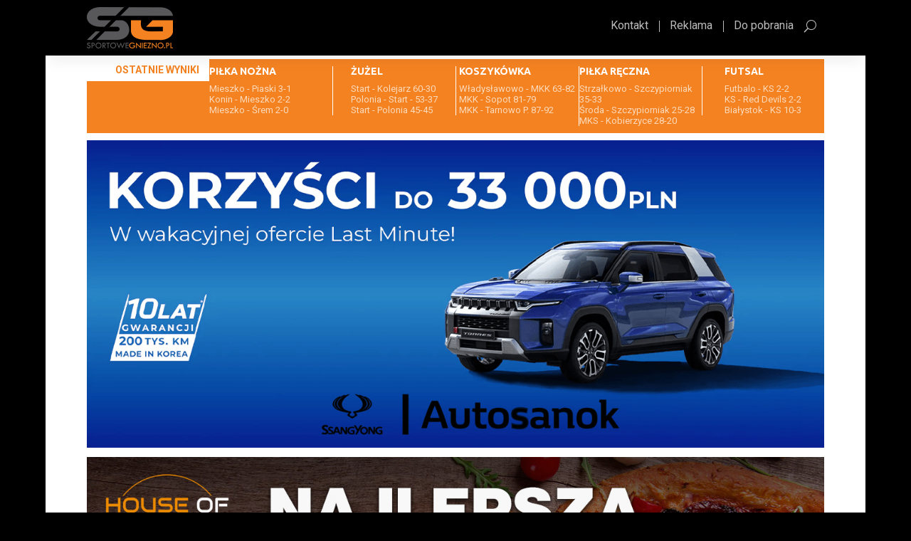

--- FILE ---
content_type: text/html; charset=UTF-8
request_url: https://www.sportowegniezno.pl/koszykowka/piotr-lesniczak-drugim-finalista-konkursu/
body_size: 14145
content:


<!DOCTYPE html>
<html lang="pl-PL">
<head>
	<meta charset="UTF-8" />
<meta http-equiv="X-UA-Compatible" content="IE=edge">
	<link rel="pingback" href="https://www.sportowegniezno.pl/xmlrpc.php" />

	<script type="text/javascript">
		document.documentElement.className = 'js';
	</script>
	
	<meta name='robots' content='index, follow, max-image-preview:large, max-snippet:-1, max-video-preview:-1' />
	<style>img:is([sizes="auto" i], [sizes^="auto," i]) { contain-intrinsic-size: 3000px 1500px }</style>
	
	<!-- This site is optimized with the Yoast SEO plugin v21.3 - https://yoast.com/wordpress/plugins/seo/ -->
	<title>Piotr Leśniczak drugim finalistą konkursu - SportoweGniezno.pl</title>
	<link rel="canonical" href="https://www.sportowegniezno.pl/koszykowka/piotr-lesniczak-drugim-finalista-konkursu/" />
	<meta property="og:locale" content="pl_PL" />
	<meta property="og:type" content="article" />
	<meta property="og:title" content="Piotr Leśniczak drugim finalistą konkursu - SportoweGniezno.pl" />
	<meta property="og:description" content="Za nami druga runda eliminacji do Sportowca Roku 2023 portalu SportoweGniezno.pl. Tym razem najwięcej głosów zebrał koszykarz MKK. Po pięciu dniach głosowania na naszym facebookowym profilu, rozstrzygnęły się losy drugiego miejsca w finale konkursu Sportowiec Roku 2023. Najwięcej rekacji zebrał koszykarz MKK Gniezno, Piotr Leśniczak i jest już pewnym jednego z 12.miejsc w styczniowym finale. [&hellip;]" />
	<meta property="og:url" content="https://www.sportowegniezno.pl/koszykowka/piotr-lesniczak-drugim-finalista-konkursu/" />
	<meta property="og:site_name" content="SportoweGniezno.pl" />
	<meta property="article:publisher" content="https://www.facebook.com/SportoweGnieznoPL" />
	<meta property="article:published_time" content="2023-03-15T15:55:06+00:00" />
	<meta property="article:modified_time" content="2023-03-15T22:24:58+00:00" />
	<meta property="og:image" content="https://www.sportowegniezno.pl/wp-content/uploads/2023/03/IMG_3083-400x284-1.jpg" />
	<meta property="og:image:width" content="400" />
	<meta property="og:image:height" content="284" />
	<meta property="og:image:type" content="image/jpeg" />
	<meta name="author" content="Hubert Maciejewski" />
	<meta name="twitter:card" content="summary_large_image" />
	<meta name="twitter:label1" content="Napisane przez" />
	<meta name="twitter:data1" content="Hubert Maciejewski" />
	<meta name="twitter:label2" content="Szacowany czas czytania" />
	<meta name="twitter:data2" content="1 minuta" />
	<script type="application/ld+json" class="yoast-schema-graph">{"@context":"https://schema.org","@graph":[{"@type":"Article","@id":"https://www.sportowegniezno.pl/koszykowka/piotr-lesniczak-drugim-finalista-konkursu/#article","isPartOf":{"@id":"https://www.sportowegniezno.pl/koszykowka/piotr-lesniczak-drugim-finalista-konkursu/"},"author":{"name":"Hubert Maciejewski","@id":"https://www.sportowegniezno.pl/#/schema/person/97578de09d40d97b9347441fc261242b"},"headline":"Piotr Leśniczak drugim finalistą konkursu","datePublished":"2023-03-15T15:55:06+00:00","dateModified":"2023-03-15T22:24:58+00:00","mainEntityOfPage":{"@id":"https://www.sportowegniezno.pl/koszykowka/piotr-lesniczak-drugim-finalista-konkursu/"},"wordCount":112,"commentCount":0,"publisher":{"@id":"https://www.sportowegniezno.pl/#organization"},"image":{"@id":"https://www.sportowegniezno.pl/koszykowka/piotr-lesniczak-drugim-finalista-konkursu/#primaryimage"},"thumbnailUrl":"https://www.sportowegniezno.pl/wp-content/uploads/2023/03/IMG_3083-400x284-1.jpg","keywords":["KOSZYKÓWKA"],"articleSection":["Koszykówka","NEWS"],"inLanguage":"pl-PL","potentialAction":[{"@type":"CommentAction","name":"Comment","target":["https://www.sportowegniezno.pl/koszykowka/piotr-lesniczak-drugim-finalista-konkursu/#respond"]}]},{"@type":"WebPage","@id":"https://www.sportowegniezno.pl/koszykowka/piotr-lesniczak-drugim-finalista-konkursu/","url":"https://www.sportowegniezno.pl/koszykowka/piotr-lesniczak-drugim-finalista-konkursu/","name":"Piotr Leśniczak drugim finalistą konkursu - SportoweGniezno.pl","isPartOf":{"@id":"https://www.sportowegniezno.pl/#website"},"primaryImageOfPage":{"@id":"https://www.sportowegniezno.pl/koszykowka/piotr-lesniczak-drugim-finalista-konkursu/#primaryimage"},"image":{"@id":"https://www.sportowegniezno.pl/koszykowka/piotr-lesniczak-drugim-finalista-konkursu/#primaryimage"},"thumbnailUrl":"https://www.sportowegniezno.pl/wp-content/uploads/2023/03/IMG_3083-400x284-1.jpg","datePublished":"2023-03-15T15:55:06+00:00","dateModified":"2023-03-15T22:24:58+00:00","breadcrumb":{"@id":"https://www.sportowegniezno.pl/koszykowka/piotr-lesniczak-drugim-finalista-konkursu/#breadcrumb"},"inLanguage":"pl-PL","potentialAction":[{"@type":"ReadAction","target":["https://www.sportowegniezno.pl/koszykowka/piotr-lesniczak-drugim-finalista-konkursu/"]}]},{"@type":"ImageObject","inLanguage":"pl-PL","@id":"https://www.sportowegniezno.pl/koszykowka/piotr-lesniczak-drugim-finalista-konkursu/#primaryimage","url":"https://www.sportowegniezno.pl/wp-content/uploads/2023/03/IMG_3083-400x284-1.jpg","contentUrl":"https://www.sportowegniezno.pl/wp-content/uploads/2023/03/IMG_3083-400x284-1.jpg","width":400,"height":284},{"@type":"BreadcrumbList","@id":"https://www.sportowegniezno.pl/koszykowka/piotr-lesniczak-drugim-finalista-konkursu/#breadcrumb","itemListElement":[{"@type":"ListItem","position":1,"name":"Strona główna","item":"https://www.sportowegniezno.pl/"},{"@type":"ListItem","position":2,"name":"Piotr Leśniczak drugim finalistą konkursu"}]},{"@type":"WebSite","@id":"https://www.sportowegniezno.pl/#website","url":"https://www.sportowegniezno.pl/","name":"SportoweGniezno.pl","description":"Gnieźnieński sport w najlepszym wydaniu","publisher":{"@id":"https://www.sportowegniezno.pl/#organization"},"potentialAction":[{"@type":"SearchAction","target":{"@type":"EntryPoint","urlTemplate":"https://www.sportowegniezno.pl/?s={search_term_string}"},"query-input":"required name=search_term_string"}],"inLanguage":"pl-PL"},{"@type":"Organization","@id":"https://www.sportowegniezno.pl/#organization","name":"SportoweGniezno.pl","url":"https://www.sportowegniezno.pl/","logo":{"@type":"ImageObject","inLanguage":"pl-PL","@id":"https://www.sportowegniezno.pl/#/schema/logo/image/","url":"https://www.sportowegniezno.pl/wp-content/uploads/2021/09/cropped-logo_512x512.png","contentUrl":"https://www.sportowegniezno.pl/wp-content/uploads/2021/09/cropped-logo_512x512.png","width":512,"height":512,"caption":"SportoweGniezno.pl"},"image":{"@id":"https://www.sportowegniezno.pl/#/schema/logo/image/"},"sameAs":["https://www.facebook.com/SportoweGnieznoPL"]},{"@type":"Person","@id":"https://www.sportowegniezno.pl/#/schema/person/97578de09d40d97b9347441fc261242b","name":"Hubert Maciejewski","image":{"@type":"ImageObject","inLanguage":"pl-PL","@id":"https://www.sportowegniezno.pl/#/schema/person/image/","url":"https://secure.gravatar.com/avatar/ab154ba2c86c51a0f1b714273011b2f1?s=96&d=mm&r=g","contentUrl":"https://secure.gravatar.com/avatar/ab154ba2c86c51a0f1b714273011b2f1?s=96&d=mm&r=g","caption":"Hubert Maciejewski"},"url":"https://www.sportowegniezno.pl/author/hubert/"}]}</script>
	<!-- / Yoast SEO plugin. -->


<link rel='dns-prefetch' href='//fonts.googleapis.com' />
<link rel="alternate" type="application/rss+xml" title="SportoweGniezno.pl &raquo; Kanał z wpisami" href="https://www.sportowegniezno.pl/feed/" />
<link rel="alternate" type="application/rss+xml" title="SportoweGniezno.pl &raquo; Kanał z komentarzami" href="https://www.sportowegniezno.pl/comments/feed/" />
<link rel="alternate" type="application/rss+xml" title="SportoweGniezno.pl &raquo; Piotr Leśniczak drugim finalistą konkursu Kanał z komentarzami" href="https://www.sportowegniezno.pl/koszykowka/piotr-lesniczak-drugim-finalista-konkursu/feed/" />
<script type="text/javascript">
/* <![CDATA[ */
window._wpemojiSettings = {"baseUrl":"https:\/\/s.w.org\/images\/core\/emoji\/15.0.3\/72x72\/","ext":".png","svgUrl":"https:\/\/s.w.org\/images\/core\/emoji\/15.0.3\/svg\/","svgExt":".svg","source":{"concatemoji":"https:\/\/www.sportowegniezno.pl\/wp-includes\/js\/wp-emoji-release.min.js?ver=6.7.4"}};
/*! This file is auto-generated */
!function(i,n){var o,s,e;function c(e){try{var t={supportTests:e,timestamp:(new Date).valueOf()};sessionStorage.setItem(o,JSON.stringify(t))}catch(e){}}function p(e,t,n){e.clearRect(0,0,e.canvas.width,e.canvas.height),e.fillText(t,0,0);var t=new Uint32Array(e.getImageData(0,0,e.canvas.width,e.canvas.height).data),r=(e.clearRect(0,0,e.canvas.width,e.canvas.height),e.fillText(n,0,0),new Uint32Array(e.getImageData(0,0,e.canvas.width,e.canvas.height).data));return t.every(function(e,t){return e===r[t]})}function u(e,t,n){switch(t){case"flag":return n(e,"\ud83c\udff3\ufe0f\u200d\u26a7\ufe0f","\ud83c\udff3\ufe0f\u200b\u26a7\ufe0f")?!1:!n(e,"\ud83c\uddfa\ud83c\uddf3","\ud83c\uddfa\u200b\ud83c\uddf3")&&!n(e,"\ud83c\udff4\udb40\udc67\udb40\udc62\udb40\udc65\udb40\udc6e\udb40\udc67\udb40\udc7f","\ud83c\udff4\u200b\udb40\udc67\u200b\udb40\udc62\u200b\udb40\udc65\u200b\udb40\udc6e\u200b\udb40\udc67\u200b\udb40\udc7f");case"emoji":return!n(e,"\ud83d\udc26\u200d\u2b1b","\ud83d\udc26\u200b\u2b1b")}return!1}function f(e,t,n){var r="undefined"!=typeof WorkerGlobalScope&&self instanceof WorkerGlobalScope?new OffscreenCanvas(300,150):i.createElement("canvas"),a=r.getContext("2d",{willReadFrequently:!0}),o=(a.textBaseline="top",a.font="600 32px Arial",{});return e.forEach(function(e){o[e]=t(a,e,n)}),o}function t(e){var t=i.createElement("script");t.src=e,t.defer=!0,i.head.appendChild(t)}"undefined"!=typeof Promise&&(o="wpEmojiSettingsSupports",s=["flag","emoji"],n.supports={everything:!0,everythingExceptFlag:!0},e=new Promise(function(e){i.addEventListener("DOMContentLoaded",e,{once:!0})}),new Promise(function(t){var n=function(){try{var e=JSON.parse(sessionStorage.getItem(o));if("object"==typeof e&&"number"==typeof e.timestamp&&(new Date).valueOf()<e.timestamp+604800&&"object"==typeof e.supportTests)return e.supportTests}catch(e){}return null}();if(!n){if("undefined"!=typeof Worker&&"undefined"!=typeof OffscreenCanvas&&"undefined"!=typeof URL&&URL.createObjectURL&&"undefined"!=typeof Blob)try{var e="postMessage("+f.toString()+"("+[JSON.stringify(s),u.toString(),p.toString()].join(",")+"));",r=new Blob([e],{type:"text/javascript"}),a=new Worker(URL.createObjectURL(r),{name:"wpTestEmojiSupports"});return void(a.onmessage=function(e){c(n=e.data),a.terminate(),t(n)})}catch(e){}c(n=f(s,u,p))}t(n)}).then(function(e){for(var t in e)n.supports[t]=e[t],n.supports.everything=n.supports.everything&&n.supports[t],"flag"!==t&&(n.supports.everythingExceptFlag=n.supports.everythingExceptFlag&&n.supports[t]);n.supports.everythingExceptFlag=n.supports.everythingExceptFlag&&!n.supports.flag,n.DOMReady=!1,n.readyCallback=function(){n.DOMReady=!0}}).then(function(){return e}).then(function(){var e;n.supports.everything||(n.readyCallback(),(e=n.source||{}).concatemoji?t(e.concatemoji):e.wpemoji&&e.twemoji&&(t(e.twemoji),t(e.wpemoji)))}))}((window,document),window._wpemojiSettings);
/* ]]> */
</script>
<meta content="SportoweGniezno.pl v.4.10.5" name="generator"/><style id='wp-emoji-styles-inline-css' type='text/css'>

	img.wp-smiley, img.emoji {
		display: inline !important;
		border: none !important;
		box-shadow: none !important;
		height: 1em !important;
		width: 1em !important;
		margin: 0 0.07em !important;
		vertical-align: -0.1em !important;
		background: none !important;
		padding: 0 !important;
	}
</style>
<link rel='stylesheet' id='wp-block-library-css' href='https://www.sportowegniezno.pl/wp-includes/css/dist/block-library/style.min.css?ver=6.7.4' type='text/css' media='all' />
<style id='wp-block-library-theme-inline-css' type='text/css'>
.wp-block-audio :where(figcaption){color:#555;font-size:13px;text-align:center}.is-dark-theme .wp-block-audio :where(figcaption){color:#ffffffa6}.wp-block-audio{margin:0 0 1em}.wp-block-code{border:1px solid #ccc;border-radius:4px;font-family:Menlo,Consolas,monaco,monospace;padding:.8em 1em}.wp-block-embed :where(figcaption){color:#555;font-size:13px;text-align:center}.is-dark-theme .wp-block-embed :where(figcaption){color:#ffffffa6}.wp-block-embed{margin:0 0 1em}.blocks-gallery-caption{color:#555;font-size:13px;text-align:center}.is-dark-theme .blocks-gallery-caption{color:#ffffffa6}:root :where(.wp-block-image figcaption){color:#555;font-size:13px;text-align:center}.is-dark-theme :root :where(.wp-block-image figcaption){color:#ffffffa6}.wp-block-image{margin:0 0 1em}.wp-block-pullquote{border-bottom:4px solid;border-top:4px solid;color:currentColor;margin-bottom:1.75em}.wp-block-pullquote cite,.wp-block-pullquote footer,.wp-block-pullquote__citation{color:currentColor;font-size:.8125em;font-style:normal;text-transform:uppercase}.wp-block-quote{border-left:.25em solid;margin:0 0 1.75em;padding-left:1em}.wp-block-quote cite,.wp-block-quote footer{color:currentColor;font-size:.8125em;font-style:normal;position:relative}.wp-block-quote:where(.has-text-align-right){border-left:none;border-right:.25em solid;padding-left:0;padding-right:1em}.wp-block-quote:where(.has-text-align-center){border:none;padding-left:0}.wp-block-quote.is-large,.wp-block-quote.is-style-large,.wp-block-quote:where(.is-style-plain){border:none}.wp-block-search .wp-block-search__label{font-weight:700}.wp-block-search__button{border:1px solid #ccc;padding:.375em .625em}:where(.wp-block-group.has-background){padding:1.25em 2.375em}.wp-block-separator.has-css-opacity{opacity:.4}.wp-block-separator{border:none;border-bottom:2px solid;margin-left:auto;margin-right:auto}.wp-block-separator.has-alpha-channel-opacity{opacity:1}.wp-block-separator:not(.is-style-wide):not(.is-style-dots){width:100px}.wp-block-separator.has-background:not(.is-style-dots){border-bottom:none;height:1px}.wp-block-separator.has-background:not(.is-style-wide):not(.is-style-dots){height:2px}.wp-block-table{margin:0 0 1em}.wp-block-table td,.wp-block-table th{word-break:normal}.wp-block-table :where(figcaption){color:#555;font-size:13px;text-align:center}.is-dark-theme .wp-block-table :where(figcaption){color:#ffffffa6}.wp-block-video :where(figcaption){color:#555;font-size:13px;text-align:center}.is-dark-theme .wp-block-video :where(figcaption){color:#ffffffa6}.wp-block-video{margin:0 0 1em}:root :where(.wp-block-template-part.has-background){margin-bottom:0;margin-top:0;padding:1.25em 2.375em}
</style>
<style id='global-styles-inline-css' type='text/css'>
:root{--wp--preset--aspect-ratio--square: 1;--wp--preset--aspect-ratio--4-3: 4/3;--wp--preset--aspect-ratio--3-4: 3/4;--wp--preset--aspect-ratio--3-2: 3/2;--wp--preset--aspect-ratio--2-3: 2/3;--wp--preset--aspect-ratio--16-9: 16/9;--wp--preset--aspect-ratio--9-16: 9/16;--wp--preset--color--black: #000000;--wp--preset--color--cyan-bluish-gray: #abb8c3;--wp--preset--color--white: #ffffff;--wp--preset--color--pale-pink: #f78da7;--wp--preset--color--vivid-red: #cf2e2e;--wp--preset--color--luminous-vivid-orange: #ff6900;--wp--preset--color--luminous-vivid-amber: #fcb900;--wp--preset--color--light-green-cyan: #7bdcb5;--wp--preset--color--vivid-green-cyan: #00d084;--wp--preset--color--pale-cyan-blue: #8ed1fc;--wp--preset--color--vivid-cyan-blue: #0693e3;--wp--preset--color--vivid-purple: #9b51e0;--wp--preset--gradient--vivid-cyan-blue-to-vivid-purple: linear-gradient(135deg,rgba(6,147,227,1) 0%,rgb(155,81,224) 100%);--wp--preset--gradient--light-green-cyan-to-vivid-green-cyan: linear-gradient(135deg,rgb(122,220,180) 0%,rgb(0,208,130) 100%);--wp--preset--gradient--luminous-vivid-amber-to-luminous-vivid-orange: linear-gradient(135deg,rgba(252,185,0,1) 0%,rgba(255,105,0,1) 100%);--wp--preset--gradient--luminous-vivid-orange-to-vivid-red: linear-gradient(135deg,rgba(255,105,0,1) 0%,rgb(207,46,46) 100%);--wp--preset--gradient--very-light-gray-to-cyan-bluish-gray: linear-gradient(135deg,rgb(238,238,238) 0%,rgb(169,184,195) 100%);--wp--preset--gradient--cool-to-warm-spectrum: linear-gradient(135deg,rgb(74,234,220) 0%,rgb(151,120,209) 20%,rgb(207,42,186) 40%,rgb(238,44,130) 60%,rgb(251,105,98) 80%,rgb(254,248,76) 100%);--wp--preset--gradient--blush-light-purple: linear-gradient(135deg,rgb(255,206,236) 0%,rgb(152,150,240) 100%);--wp--preset--gradient--blush-bordeaux: linear-gradient(135deg,rgb(254,205,165) 0%,rgb(254,45,45) 50%,rgb(107,0,62) 100%);--wp--preset--gradient--luminous-dusk: linear-gradient(135deg,rgb(255,203,112) 0%,rgb(199,81,192) 50%,rgb(65,88,208) 100%);--wp--preset--gradient--pale-ocean: linear-gradient(135deg,rgb(255,245,203) 0%,rgb(182,227,212) 50%,rgb(51,167,181) 100%);--wp--preset--gradient--electric-grass: linear-gradient(135deg,rgb(202,248,128) 0%,rgb(113,206,126) 100%);--wp--preset--gradient--midnight: linear-gradient(135deg,rgb(2,3,129) 0%,rgb(40,116,252) 100%);--wp--preset--font-size--small: 13px;--wp--preset--font-size--medium: 20px;--wp--preset--font-size--large: 36px;--wp--preset--font-size--x-large: 42px;--wp--preset--spacing--20: 0.44rem;--wp--preset--spacing--30: 0.67rem;--wp--preset--spacing--40: 1rem;--wp--preset--spacing--50: 1.5rem;--wp--preset--spacing--60: 2.25rem;--wp--preset--spacing--70: 3.38rem;--wp--preset--spacing--80: 5.06rem;--wp--preset--shadow--natural: 6px 6px 9px rgba(0, 0, 0, 0.2);--wp--preset--shadow--deep: 12px 12px 50px rgba(0, 0, 0, 0.4);--wp--preset--shadow--sharp: 6px 6px 0px rgba(0, 0, 0, 0.2);--wp--preset--shadow--outlined: 6px 6px 0px -3px rgba(255, 255, 255, 1), 6px 6px rgba(0, 0, 0, 1);--wp--preset--shadow--crisp: 6px 6px 0px rgba(0, 0, 0, 1);}:root { --wp--style--global--content-size: 823px;--wp--style--global--wide-size: 1080px; }:where(body) { margin: 0; }.wp-site-blocks > .alignleft { float: left; margin-right: 2em; }.wp-site-blocks > .alignright { float: right; margin-left: 2em; }.wp-site-blocks > .aligncenter { justify-content: center; margin-left: auto; margin-right: auto; }:where(.is-layout-flex){gap: 0.5em;}:where(.is-layout-grid){gap: 0.5em;}.is-layout-flow > .alignleft{float: left;margin-inline-start: 0;margin-inline-end: 2em;}.is-layout-flow > .alignright{float: right;margin-inline-start: 2em;margin-inline-end: 0;}.is-layout-flow > .aligncenter{margin-left: auto !important;margin-right: auto !important;}.is-layout-constrained > .alignleft{float: left;margin-inline-start: 0;margin-inline-end: 2em;}.is-layout-constrained > .alignright{float: right;margin-inline-start: 2em;margin-inline-end: 0;}.is-layout-constrained > .aligncenter{margin-left: auto !important;margin-right: auto !important;}.is-layout-constrained > :where(:not(.alignleft):not(.alignright):not(.alignfull)){max-width: var(--wp--style--global--content-size);margin-left: auto !important;margin-right: auto !important;}.is-layout-constrained > .alignwide{max-width: var(--wp--style--global--wide-size);}body .is-layout-flex{display: flex;}.is-layout-flex{flex-wrap: wrap;align-items: center;}.is-layout-flex > :is(*, div){margin: 0;}body .is-layout-grid{display: grid;}.is-layout-grid > :is(*, div){margin: 0;}body{padding-top: 0px;padding-right: 0px;padding-bottom: 0px;padding-left: 0px;}a:where(:not(.wp-element-button)){text-decoration: underline;}:root :where(.wp-element-button, .wp-block-button__link){background-color: #32373c;border-width: 0;color: #fff;font-family: inherit;font-size: inherit;line-height: inherit;padding: calc(0.667em + 2px) calc(1.333em + 2px);text-decoration: none;}.has-black-color{color: var(--wp--preset--color--black) !important;}.has-cyan-bluish-gray-color{color: var(--wp--preset--color--cyan-bluish-gray) !important;}.has-white-color{color: var(--wp--preset--color--white) !important;}.has-pale-pink-color{color: var(--wp--preset--color--pale-pink) !important;}.has-vivid-red-color{color: var(--wp--preset--color--vivid-red) !important;}.has-luminous-vivid-orange-color{color: var(--wp--preset--color--luminous-vivid-orange) !important;}.has-luminous-vivid-amber-color{color: var(--wp--preset--color--luminous-vivid-amber) !important;}.has-light-green-cyan-color{color: var(--wp--preset--color--light-green-cyan) !important;}.has-vivid-green-cyan-color{color: var(--wp--preset--color--vivid-green-cyan) !important;}.has-pale-cyan-blue-color{color: var(--wp--preset--color--pale-cyan-blue) !important;}.has-vivid-cyan-blue-color{color: var(--wp--preset--color--vivid-cyan-blue) !important;}.has-vivid-purple-color{color: var(--wp--preset--color--vivid-purple) !important;}.has-black-background-color{background-color: var(--wp--preset--color--black) !important;}.has-cyan-bluish-gray-background-color{background-color: var(--wp--preset--color--cyan-bluish-gray) !important;}.has-white-background-color{background-color: var(--wp--preset--color--white) !important;}.has-pale-pink-background-color{background-color: var(--wp--preset--color--pale-pink) !important;}.has-vivid-red-background-color{background-color: var(--wp--preset--color--vivid-red) !important;}.has-luminous-vivid-orange-background-color{background-color: var(--wp--preset--color--luminous-vivid-orange) !important;}.has-luminous-vivid-amber-background-color{background-color: var(--wp--preset--color--luminous-vivid-amber) !important;}.has-light-green-cyan-background-color{background-color: var(--wp--preset--color--light-green-cyan) !important;}.has-vivid-green-cyan-background-color{background-color: var(--wp--preset--color--vivid-green-cyan) !important;}.has-pale-cyan-blue-background-color{background-color: var(--wp--preset--color--pale-cyan-blue) !important;}.has-vivid-cyan-blue-background-color{background-color: var(--wp--preset--color--vivid-cyan-blue) !important;}.has-vivid-purple-background-color{background-color: var(--wp--preset--color--vivid-purple) !important;}.has-black-border-color{border-color: var(--wp--preset--color--black) !important;}.has-cyan-bluish-gray-border-color{border-color: var(--wp--preset--color--cyan-bluish-gray) !important;}.has-white-border-color{border-color: var(--wp--preset--color--white) !important;}.has-pale-pink-border-color{border-color: var(--wp--preset--color--pale-pink) !important;}.has-vivid-red-border-color{border-color: var(--wp--preset--color--vivid-red) !important;}.has-luminous-vivid-orange-border-color{border-color: var(--wp--preset--color--luminous-vivid-orange) !important;}.has-luminous-vivid-amber-border-color{border-color: var(--wp--preset--color--luminous-vivid-amber) !important;}.has-light-green-cyan-border-color{border-color: var(--wp--preset--color--light-green-cyan) !important;}.has-vivid-green-cyan-border-color{border-color: var(--wp--preset--color--vivid-green-cyan) !important;}.has-pale-cyan-blue-border-color{border-color: var(--wp--preset--color--pale-cyan-blue) !important;}.has-vivid-cyan-blue-border-color{border-color: var(--wp--preset--color--vivid-cyan-blue) !important;}.has-vivid-purple-border-color{border-color: var(--wp--preset--color--vivid-purple) !important;}.has-vivid-cyan-blue-to-vivid-purple-gradient-background{background: var(--wp--preset--gradient--vivid-cyan-blue-to-vivid-purple) !important;}.has-light-green-cyan-to-vivid-green-cyan-gradient-background{background: var(--wp--preset--gradient--light-green-cyan-to-vivid-green-cyan) !important;}.has-luminous-vivid-amber-to-luminous-vivid-orange-gradient-background{background: var(--wp--preset--gradient--luminous-vivid-amber-to-luminous-vivid-orange) !important;}.has-luminous-vivid-orange-to-vivid-red-gradient-background{background: var(--wp--preset--gradient--luminous-vivid-orange-to-vivid-red) !important;}.has-very-light-gray-to-cyan-bluish-gray-gradient-background{background: var(--wp--preset--gradient--very-light-gray-to-cyan-bluish-gray) !important;}.has-cool-to-warm-spectrum-gradient-background{background: var(--wp--preset--gradient--cool-to-warm-spectrum) !important;}.has-blush-light-purple-gradient-background{background: var(--wp--preset--gradient--blush-light-purple) !important;}.has-blush-bordeaux-gradient-background{background: var(--wp--preset--gradient--blush-bordeaux) !important;}.has-luminous-dusk-gradient-background{background: var(--wp--preset--gradient--luminous-dusk) !important;}.has-pale-ocean-gradient-background{background: var(--wp--preset--gradient--pale-ocean) !important;}.has-electric-grass-gradient-background{background: var(--wp--preset--gradient--electric-grass) !important;}.has-midnight-gradient-background{background: var(--wp--preset--gradient--midnight) !important;}.has-small-font-size{font-size: var(--wp--preset--font-size--small) !important;}.has-medium-font-size{font-size: var(--wp--preset--font-size--medium) !important;}.has-large-font-size{font-size: var(--wp--preset--font-size--large) !important;}.has-x-large-font-size{font-size: var(--wp--preset--font-size--x-large) !important;}
:where(.wp-block-post-template.is-layout-flex){gap: 1.25em;}:where(.wp-block-post-template.is-layout-grid){gap: 1.25em;}
:where(.wp-block-columns.is-layout-flex){gap: 2em;}:where(.wp-block-columns.is-layout-grid){gap: 2em;}
:root :where(.wp-block-pullquote){font-size: 1.5em;line-height: 1.6;}
</style>
<link rel='stylesheet' id='et-builder-googlefonts-cached-css' href='https://fonts.googleapis.com/css?family=Roboto+Condensed:300,300italic,regular,italic,700,700italic|Roboto:100,100italic,300,300italic,regular,italic,500,500italic,700,700italic,900,900italic|Ubuntu:300,300italic,regular,italic,500,500italic,700,700italic&#038;subset=latin,latin-ext&#038;display=swap' type='text/css' media='all' />
<link rel='stylesheet' id='tablepress-default-css' href='https://www.sportowegniezno.pl/wp-content/tablepress-combined.min.css?ver=19' type='text/css' media='all' />
<link rel='stylesheet' id='divi-style-parent-css' href='https://www.sportowegniezno.pl/wp-content/themes/Divi/style-static.min.css?ver=4.22.2' type='text/css' media='all' />
<link rel='stylesheet' id='divi-style-pum-css' href='https://www.sportowegniezno.pl/wp-content/themes/SportoweGniezno/style.css?ver=4.22.2' type='text/css' media='all' />
<script type="text/javascript" src="https://www.sportowegniezno.pl/wp-includes/js/dist/hooks.min.js?ver=4d63a3d491d11ffd8ac6" id="wp-hooks-js"></script>
<script type="text/javascript" id="say-what-js-js-extra">
/* <![CDATA[ */
var say_what_data = {"replacements":{"Divi|&laquo; Older Entries|":"&laquo;&laquo;&laquo; Starsze wiadomo\u015bci","Divi|Next Entries &raquo;|":"Nowsze wiadomo\u015bci &raquo;&raquo;&raquo;"}};
/* ]]> */
</script>
<script type="text/javascript" src="https://www.sportowegniezno.pl/wp-content/plugins/say-what/assets/build/frontend.js?ver=fd31684c45e4d85aeb4e" id="say-what-js-js"></script>
<script type="text/javascript" src="https://www.sportowegniezno.pl/wp-includes/js/jquery/jquery.min.js?ver=3.7.1" id="jquery-core-js"></script>
<script type="text/javascript" src="https://www.sportowegniezno.pl/wp-includes/js/jquery/jquery-migrate.min.js?ver=3.4.1" id="jquery-migrate-js"></script>
<link rel="https://api.w.org/" href="https://www.sportowegniezno.pl/wp-json/" /><link rel="alternate" title="JSON" type="application/json" href="https://www.sportowegniezno.pl/wp-json/wp/v2/posts/259368" /><link rel="EditURI" type="application/rsd+xml" title="RSD" href="https://www.sportowegniezno.pl/xmlrpc.php?rsd" />
<meta name="generator" content="WordPress 6.7.4" />
<link rel='shortlink' href='https://www.sportowegniezno.pl/?p=259368' />
<link rel="alternate" title="oEmbed (JSON)" type="application/json+oembed" href="https://www.sportowegniezno.pl/wp-json/oembed/1.0/embed?url=https%3A%2F%2Fwww.sportowegniezno.pl%2Fkoszykowka%2Fpiotr-lesniczak-drugim-finalista-konkursu%2F" />
<link rel="alternate" title="oEmbed (XML)" type="text/xml+oembed" href="https://www.sportowegniezno.pl/wp-json/oembed/1.0/embed?url=https%3A%2F%2Fwww.sportowegniezno.pl%2Fkoszykowka%2Fpiotr-lesniczak-drugim-finalista-konkursu%2F&#038;format=xml" />

<!-- This site is using AdRotate v5.12.4 to display their advertisements - https://ajdg.solutions/ -->
<!-- AdRotate CSS -->
<style type="text/css" media="screen">
	.g { margin:0px; padding:0px; overflow:hidden; line-height:1; zoom:1; }
	.g img { height:auto; }
	.g-col { position:relative; float:left; }
	.g-col:first-child { margin-left: 0; }
	.g-col:last-child { margin-right: 0; }
	.g-1 { margin:0px;  width:100%; max-width:1278px; height:100%; max-height:532px; }
	.g-2 { margin:0px;  width:100%; max-width:1278px; height:100%; max-height:532px; }
	.g-3 { margin:0px;  width:100%; max-width:1278px; height:100%; max-height:532px; }
	.g-4 { margin:0px;  width:100%; max-width:1278px; height:100%; max-height:532px; }
	.g-5 { margin:0px;  width:100%; max-width:1278px; height:100%; max-height:532px; }
	.g-6 { margin:0px;  width:100%; max-width:1278px; height:100%; max-height:532px; }
	.g-7 { margin:0px;  width:100%; max-width:1278px; height:100%; max-height:532px; }
	.g-8 { margin:0px;  width:100%; max-width:1278px; height:100%; max-height:532px; }
	.g-9 { margin:0px;  width:100%; max-width:1278px; height:100%; max-height:532px; }
	.g-10 { margin:0px;  width:100%; max-width:1278px; height:100%; max-height:532px; }
	.g-11 { margin:0px;  width:100%; max-width:1278px; height:100%; max-height:532px; }
	.g-12 { margin:0px;  width:100%; max-width:1278px; height:100%; max-height:532px; }
	.g-13 { margin:0px;  width:100%; max-width:1278px; height:100%; max-height:532px; }
	.g-14 { margin:0px;  width:100%; max-width:1278px; height:100%; max-height:532px; }
	.g-15 { margin:0px;  width:100%; max-width:1278px; height:100%; max-height:532px; }
	.g-16 { margin:0px;  width:100%; max-width:1278px; height:100%; max-height:532px; }
	.g-17 { margin:0px;  width:100%; max-width:1278px; height:100%; max-height:532px; }
	.g-18 { margin:0px;  width:100%; max-width:1278px; height:100%; max-height:532px; }
	.g-19 { margin:0px;  width:100%; max-width:1278px; height:100%; max-height:532px; }
	.g-20 { margin:0px;  width:100%; max-width:1278px; height:100%; max-height:532px; }
	.g-21 { margin:0px;  width:100%; max-width:1278px; height:100%; max-height:532px; }
	.g-23 { margin:0px;  width:100%; max-width:1278px; height:100%; max-height:532px; }
	.g-24 { margin:0px;  width:100%; max-width:1278px; height:100%; max-height:532px; }
	.g-25 { margin:0px;  width:100%; max-width:1278px; height:100%; max-height:532px; }
	.g-26 { margin:0px;  width:100%; max-width:1278px; height:100%; max-height:532px; }
	.g-27 { margin:0px;  width:100%; max-width:1278px; height:100%; max-height:532px; }
	.g-28 { margin:0px;  width:100%; max-width:1278px; height:100%; max-height:532px; }
	.g-29 { margin:0px;  width:100%; max-width:1278px; height:100%; max-height:532px; }
	.g-30 { margin:0px;  width:100%; max-width:1278px; height:100%; max-height:532px; }
	.g-31 { margin:0px;  width:100%; max-width:1278px; height:100%; max-height:532px; }
	.g-32 { margin:0px;  width:100%; max-width:1278px; height:100%; max-height:532px; }
	.g-33 { margin:0px;  width:100%; max-width:1278px; height:100%; max-height:532px; }
	.g-34 { margin:0px;  width:100%; max-width:1278px; height:100%; max-height:532px; }
	.g-35 { margin:0px;  width:100%; max-width:1278px; height:100%; max-height:532px; }
	.g-36 { margin:0px;  width:100%; max-width:1278px; height:100%; max-height:532px; }
	.g-37 { margin:0px;  width:100%; max-width:1278px; height:100%; max-height:532px; }
	.g-38 { margin:0px;  width:100%; max-width:1278px; height:100%; max-height:532px; }
	.g-39 { min-width:0px; max-width:2556px; }
	.b-39 { margin:0px; }
	@media only screen and (max-width: 480px) {
		.g-col, .g-dyn, .g-single { width:100%; margin-left:0; margin-right:0; }
	}
.adrotate_widgets, .ajdg_bnnrwidgets, .ajdg_grpwidgets { overflow:hidden; padding:0; }
</style>
<!-- /AdRotate CSS -->


		<!-- GA Google Analytics @ https://m0n.co/ga -->
		<script async src="https://www.googletagmanager.com/gtag/js?id=G-WMPJ5N43NG"></script>
		<script>
			window.dataLayer = window.dataLayer || [];
			function gtag(){dataLayer.push(arguments);}
			gtag('js', new Date());
			gtag('config', 'G-WMPJ5N43NG');
		</script>

	<meta name="viewport" content="width=device-width, initial-scale=1.0, maximum-scale=1.0, user-scalable=0" /><style type="text/css" id="custom-background-css">
body.custom-background { background-color: #000000; }
</style>
	<script>
//Add title over featured image
    (function($) {
        $(document).ready(function() {

            $(".kma-blog .et_pb_post").each(function() {
                $(this).find(".entry-title, .post-meta, .post-content ").wrapAll('<div class="kma-blog-text"></div>');
            });

            //Do the same for ajax
            $(document).bind('ready ajaxComplete', function() {
                $(".kma-blog .et_pb_post").each(function() {
                    $(this).find(".entry-title, .post-meta, .post-content ").wrapAll('<div class="kma-blog-text"></div>');
                });
            });

        });
    })(jQuery); 
</script>

<!-- Chrome, Firefox OS and Opera -->
<meta name="theme-color" content="#f58220">
<!-- Windows Phone -->
<meta name="msapplication-navbutton-color" content="#f58220">
<!-- iOS Safari -->
<meta name="apple-mobile-web-app-status-bar-style" content="#f58220">
<link rel="icon" href="https://www.sportowegniezno.pl/wp-content/uploads/2021/09/cropped-logo_512x512-32x32.png" sizes="32x32" />
<link rel="icon" href="https://www.sportowegniezno.pl/wp-content/uploads/2021/09/cropped-logo_512x512-192x192.png" sizes="192x192" />
<link rel="apple-touch-icon" href="https://www.sportowegniezno.pl/wp-content/uploads/2021/09/cropped-logo_512x512-180x180.png" />
<meta name="msapplication-TileImage" content="https://www.sportowegniezno.pl/wp-content/uploads/2021/09/cropped-logo_512x512-270x270.png" />
<link rel="stylesheet" id="et-divi-customizer-global-cached-inline-styles" href="https://www.sportowegniezno.pl/wp-content/et-cache/global/et-divi-customizer-global.min.css?ver=1768513755" /><link rel="stylesheet" id="et-core-unified-tb-18-tb-2167-tb-23-259368-cached-inline-styles" href="https://www.sportowegniezno.pl/wp-content/et-cache/259368/et-core-unified-tb-18-tb-2167-tb-23-259368.min.css?ver=1768775882" /></head>
<body class="post-template-default single single-post postid-259368 single-format-standard custom-background et-tb-has-template et-tb-has-header et-tb-has-body et-tb-has-footer et_pb_button_helper_class et_boxed_layout et_cover_background et_pb_gutter osx et_pb_gutters2 et_divi_theme et-db">
	<div id="page-container">
<div id="et-boc" class="et-boc">
			
		<header class="et-l et-l--header">
			<div class="et_builder_inner_content et_pb_gutters3">
		<div class="et_pb_section et_pb_section_0_tb_header et_pb_sticky_module et_pb_with_background et_section_regular et_pb_section--with-menu" >
				
				
				
				
				
				
				<div class="et_pb_row et_pb_row_0_tb_header et_pb_row--with-menu">
				<div class="et_pb_column et_pb_column_1_4 et_pb_column_0_tb_header  et_pb_css_mix_blend_mode_passthrough">
				
				
				
				
				<div class="et_pb_module et_pb_image et_pb_image_0_tb_header et_animated et-waypoint">
				
				
				
				
				<a href="https://www.sportowegniezno.pl/"><span class="et_pb_image_wrap "><img decoding="async" width="121" height="58" src="https://www.sportowegniezno.pl/wp-content/uploads/2022/02/logo-sportowe-gniezno-121x58-1.png" alt="" title="logo-sportowe-gniezno-121x58" class="wp-image-251635" /></span></a>
			</div>
			</div><div class="et_pb_column et_pb_column_3_4 et_pb_column_1_tb_header  et_pb_css_mix_blend_mode_passthrough et-last-child et_pb_column--with-menu">
				
				
				
				
				<div class="et_pb_module et_pb_menu et_pb_menu_0_tb_header kma-menu-top et_pb_bg_layout_dark  et_pb_text_align_right et_dropdown_animation_fade et_pb_menu--without-logo et_pb_menu--style-left_aligned">
					
					
					
					
					<div class="et_pb_menu_inner_container clearfix">
						
						<div class="et_pb_menu__wrap">
							<div class="et_pb_menu__menu">
								<nav class="et-menu-nav"><ul id="menu-menu-top" class="et-menu nav downwards"><li id="menu-item-239171" class="et_pb_menu_page_id-239138 menu-item menu-item-type-post_type menu-item-object-page menu-item-239171"><a href="https://www.sportowegniezno.pl/kontakt/">Kontakt</a></li>
<li id="menu-item-239172" class="et_pb_menu_page_id-239154 menu-item menu-item-type-post_type menu-item-object-page menu-item-239172"><a href="https://www.sportowegniezno.pl/reklama/">Reklama</a></li>
<li id="menu-item-239170" class="et_pb_menu_page_id-239165 menu-item menu-item-type-post_type menu-item-object-page menu-item-239170"><a href="https://www.sportowegniezno.pl/do-pobrania/">Do pobrania</a></li>
</ul></nav>
							</div>
							
							<button type="button" class="et_pb_menu__icon et_pb_menu__search-button"></button>
							<div class="et_mobile_nav_menu">
				<div class="mobile_nav closed">
					<span class="mobile_menu_bar"></span>
				</div>
			</div>
						</div>
						<div class="et_pb_menu__search-container et_pb_menu__search-container--disabled">
				<div class="et_pb_menu__search">
					<form role="search" method="get" class="et_pb_menu__search-form" action="https://www.sportowegniezno.pl/">
						<input type="search" class="et_pb_menu__search-input" placeholder="Szukaj …" name="s" title="Szukaj:" />
					</form>
					<button type="button" class="et_pb_menu__icon et_pb_menu__close-search-button"></button>
				</div>
			</div>
					</div>
				</div><div class="et_pb_module et_pb_menu et_pb_menu_1_tb_header kma-menu et_pb_bg_layout_dark  et_pb_text_align_right et_dropdown_animation_fade et_pb_menu--without-logo et_pb_menu--style-left_aligned">
					
					
					
					
					<div class="et_pb_menu_inner_container clearfix">
						
						<div class="et_pb_menu__wrap">
							<div class="et_pb_menu__menu">
								<nav class="et-menu-nav"><ul id="menu-menu" class="et-menu nav downwards"><li class="et_pb_menu_page_id-14 menu-item menu-item-type-taxonomy menu-item-object-category menu-item-238364"><a href="https://www.sportowegniezno.pl/wiadomosci/pilka-nozna/">Piłka nożna</a></li>
<li class="et_pb_menu_page_id-12 menu-item menu-item-type-taxonomy menu-item-object-category menu-item-238367"><a href="https://www.sportowegniezno.pl/wiadomosci/zuzel/">Żużel</a></li>
<li class="et_pb_menu_page_id-16 menu-item menu-item-type-taxonomy menu-item-object-category menu-item-238363"><a href="https://www.sportowegniezno.pl/wiadomosci/pilka-reczna/">Piłka ręczna</a></li>
<li class="et_pb_menu_page_id-15 menu-item menu-item-type-taxonomy menu-item-object-category current-post-ancestor current-menu-parent current-post-parent menu-item-238362"><a href="https://www.sportowegniezno.pl/wiadomosci/koszykowka/">Koszykówka</a></li>
<li class="et_pb_menu_page_id-17 menu-item menu-item-type-taxonomy menu-item-object-category menu-item-238360"><a href="https://www.sportowegniezno.pl/wiadomosci/futsal/">Futsal</a></li>
<li class="et_pb_menu_page_id-18 menu-item menu-item-type-taxonomy menu-item-object-category menu-item-238361"><a href="https://www.sportowegniezno.pl/wiadomosci/hokej/">Hokej</a></li>
<li class="et_pb_menu_page_id-33 menu-item menu-item-type-taxonomy menu-item-object-category menu-item-238387"><a href="https://www.sportowegniezno.pl/wiadomosci/speedrower/">Speedrower</a></li>
<li class="et_pb_menu_page_id-20 menu-item menu-item-type-taxonomy menu-item-object-category menu-item-238365"><a href="https://www.sportowegniezno.pl/wiadomosci/sporty-walki/">Sporty walki</a></li>
<li class="et_pb_menu_page_id-32 menu-item menu-item-type-taxonomy menu-item-object-category menu-item-238370"><a href="https://www.sportowegniezno.pl/wiadomosci/biegi/">Biegi</a></li>
<li class="et_pb_menu_page_id-34 menu-item menu-item-type-taxonomy menu-item-object-category menu-item-238386"><a href="https://www.sportowegniezno.pl/wiadomosci/rugby/">Rugby</a></li>
<li class="et_pb_menu_page_id-75 menu-item menu-item-type-taxonomy menu-item-object-category menu-item-239444"><a href="https://www.sportowegniezno.pl/wiadomosci/triathlon/">Triathlon</a></li>
<li class="et_pb_menu_page_id-45 menu-item menu-item-type-taxonomy menu-item-object-category menu-item-238380"><a href="https://www.sportowegniezno.pl/wiadomosci/lekkoatletyka/">Lekkoatletyka</a></li>
<li class="et_pb_menu_page_id-19 menu-item menu-item-type-taxonomy menu-item-object-category menu-item-238366"><a href="https://www.sportowegniezno.pl/wiadomosci/tenis-stolowy/">Tenis stołowy</a></li>
<li class="et_pb_menu_page_id-36 menu-item menu-item-type-taxonomy menu-item-object-category menu-item-238395"><a href="https://www.sportowegniezno.pl/wiadomosci/tenis-ziemny/">Tenis ziemny</a></li>
<li class="et_pb_menu_page_id-76 menu-item menu-item-type-taxonomy menu-item-object-category menu-item-239442"><a href="https://www.sportowegniezno.pl/wiadomosci/sporty-planszowe/">Sporty planszowe</a></li>
<li class="et_pb_menu_page_id-74 menu-item menu-item-type-taxonomy menu-item-object-category menu-item-239443"><a href="https://www.sportowegniezno.pl/wiadomosci/sporty-silowe/">Sporty siłowe</a></li>
<li class="et_pb_menu_page_id-38 menu-item menu-item-type-taxonomy menu-item-object-category menu-item-238385"><a href="https://www.sportowegniezno.pl/wiadomosci/plywanie/">Pływanie</a></li>
<li class="et_pb_menu_page_id-47 menu-item menu-item-type-taxonomy menu-item-object-category menu-item-238382"><a href="https://www.sportowegniezno.pl/wiadomosci/mtb-kolarstwo/">MTB/kolarstwo</a></li>
<li class="et_pb_menu_page_id-42 menu-item menu-item-type-taxonomy menu-item-object-category menu-item-238369"><a href="https://www.sportowegniezno.pl/wiadomosci/badminton/">Badminton</a></li>
<li class="et_pb_menu_page_id-77 menu-item menu-item-type-taxonomy menu-item-object-category menu-item-239441"><a href="https://www.sportowegniezno.pl/wiadomosci/rozne/">Różne</a></li>
</ul></nav>
							</div>
							
							
							<div class="et_mobile_nav_menu">
				<div class="mobile_nav closed">
					<span class="mobile_menu_bar"></span>
				</div>
			</div>
						</div>
						
					</div>
				</div><div class="et_pb_module et_pb_code et_pb_code_0_tb_header">
				
				
				
				
				<div class="et_pb_code_inner" data-et-multi-view="{&quot;schema&quot;:{&quot;content&quot;:{&quot;desktop&quot;:&quot;&quot;,&quot;tablet&quot;:&quot;&lt;style&gt;.kma-menu .et_mobile_menu {margin-top: 10px;width: 250%;margin-left: -125%;}&lt;\/style&gt;&quot;,&quot;phone&quot;:&quot;&quot;}},&quot;slug&quot;:&quot;et_pb_code&quot;}" data-et-multi-view-load-tablet-hidden="true"></div>
			</div>
			</div>
				
				
				
				
			</div>
				
				
			</div><div class="et_pb_section et_pb_section_1_tb_header et_section_regular" >
				
				
				
				
				
				
				<div class="et_pb_row et_pb_row_2_tb_header et_pb_gutters1">
				<div class="et_pb_column et_pb_column_1_6 et_pb_column_2_tb_header  et_pb_css_mix_blend_mode_passthrough">
				
				
				
				
				<div class="et_pb_button_module_wrapper et_pb_button_0_tb_header_wrapper et_pb_button_alignment_right et_pb_module ">
				<a class="et_pb_button et_pb_button_0_tb_header et_pb_bg_layout_dark" href="">Ostatnie wyniki</a>
			</div>
			</div><div class="et_pb_column et_pb_column_1_6 et_pb_column_3_tb_header  et_pb_css_mix_blend_mode_passthrough">
				
				
				
				
				<div class="et_pb_with_border et_pb_module et_pb_blurb et_pb_blurb_0_tb_header  et_pb_text_align_left  et_pb_blurb_position_top et_pb_bg_layout_dark">
				
				
				
				
				<div class="et_pb_blurb_content">
					
					<div class="et_pb_blurb_container">
						<h4 class="et_pb_module_header"><span>Piłka nożna</span></h4>
						<div class="et_pb_blurb_description"><p>Mieszko - Piaski 3-1 <br />Konin - Mieszko 2-2<br />Mieszko - Śrem 2-0</p></div>
					</div>
				</div>
			</div>
			</div><div class="et_pb_column et_pb_column_1_6 et_pb_column_4_tb_header  et_pb_css_mix_blend_mode_passthrough">
				
				
				
				
				<div class="et_pb_with_border et_pb_module et_pb_blurb et_pb_blurb_1_tb_header  et_pb_text_align_left  et_pb_blurb_position_top et_pb_bg_layout_dark">
				
				
				
				
				<div class="et_pb_blurb_content">
					
					<div class="et_pb_blurb_container">
						<h4 class="et_pb_module_header"><span>Żużel</span></h4>
						<div class="et_pb_blurb_description"><p>Start - Kolejarz 60-30<br />Polonia - Start - 53-37<br />Start - Polonia 45-45</p></div>
					</div>
				</div>
			</div>
			</div><div class="et_pb_column et_pb_column_1_6 et_pb_column_5_tb_header  et_pb_css_mix_blend_mode_passthrough">
				
				
				
				
				<div class="et_pb_with_border et_pb_module et_pb_blurb et_pb_blurb_2_tb_header  et_pb_text_align_left  et_pb_blurb_position_top et_pb_bg_layout_dark">
				
				
				
				
				<div class="et_pb_blurb_content">
					
					<div class="et_pb_blurb_container">
						<h4 class="et_pb_module_header"><span>Koszykówka</span></h4>
						<div class="et_pb_blurb_description"><p>Władysławowo - MKK 63-82<br />MKK - Sopot 81-79<br />MKK - Tarnowo P. 87-92</p></div>
					</div>
				</div>
			</div>
			</div><div class="et_pb_column et_pb_column_1_6 et_pb_column_6_tb_header  et_pb_css_mix_blend_mode_passthrough">
				
				
				
				
				<div class="et_pb_with_border et_pb_module et_pb_blurb et_pb_blurb_3_tb_header  et_pb_text_align_left  et_pb_blurb_position_top et_pb_bg_layout_dark">
				
				
				
				
				<div class="et_pb_blurb_content">
					
					<div class="et_pb_blurb_container">
						<h4 class="et_pb_module_header"><span>Piłka ręczna</span></h4>
						<div class="et_pb_blurb_description"><p>Strzałkowo - Szczypiorniak 35-33<br />Środa - Szczypiorniak 25-28 <br />MKS - Kobierzyce 28-20</p></div>
					</div>
				</div>
			</div>
			</div><div class="et_pb_column et_pb_column_1_6 et_pb_column_7_tb_header  et_pb_css_mix_blend_mode_passthrough et-last-child">
				
				
				
				
				<div class="et_pb_with_border et_pb_module et_pb_blurb et_pb_blurb_4_tb_header  et_pb_text_align_left  et_pb_blurb_position_top et_pb_bg_layout_dark">
				
				
				
				
				<div class="et_pb_blurb_content">
					
					<div class="et_pb_blurb_container">
						<h4 class="et_pb_module_header"><span>Futsal</span></h4>
						<div class="et_pb_blurb_description"><p>Futbalo - KS 2-2<br />KS - Red Devils 2-2<br />Białystok - KS 10-3</p></div>
					</div>
				</div>
			</div>
			</div>
				
				
				
				
			</div>
				
				
			</div>		</div>
	</header>
	<div id="et-main-area">
	
    <div id="main-content">
    <div class="et-l et-l--body">
			<div class="et_builder_inner_content et_pb_gutters3">
		<div class="et_pb_section et_pb_section_0_tb_body et_section_regular et_pb_section--with-menu" >
				
				
				
				
				
				
				<div class="et_pb_row et_pb_row_0_tb_body">
				<div class="et_pb_column et_pb_column_4_4 et_pb_column_0_tb_body  et_pb_css_mix_blend_mode_passthrough et-last-child">
				
				
				
				
				<div class="et_pb_module et_pb_code et_pb_code_0_tb_body">
				
				
				
				
				<div class="et_pb_code_inner"><div class="g g-12"><div class="g-dyn a-133 c-1"><a href="https://ssangyong.gniezno.pl/" target="_blank"><img decoding="async" src="https://www.sportowegniezno.pl/wp-content/uploads/2024/09/sanok-gif.gif" /></a></div></div></div>
			</div><div class="et_pb_module et_pb_code et_pb_code_1_tb_body">
				
				
				
				
				<div class="et_pb_code_inner"><div class="g g-35"><div class="g-dyn a-141 c-1"><a href="https://houseofpizza.com.pl/" target="_blank"><img decoding="async" src="https://www.sportowegniezno.pl/wp-content/uploads/2025/02/House-of-Pizza_1278x532.jpg" /></a></div><div class="g-dyn a-132 c-2" style="display: none;"><a href="https://opalbudgniezno.pl/" target="_blank"><img decoding="async" src="https://www.sportowegniezno.pl/wp-content/uploads/2024/09/OPAL-BUD_1278x532-kopia.jpg" /></a></div></div></div>
			</div><div class="et_pb_module et_pb_code et_pb_code_2_tb_body">
				
				
				
				
				<div class="et_pb_code_inner"><div class="g g-38"><div class="g-dyn a-97 c-1"><a href="http://nowbudgniezno.pl/" target="_blank"><img decoding="async" src="https://www.sportowegniezno.pl/wp-content/uploads/2025/02/NOW-BUD_1278x266-2025.jpg" /></a></div><div class="g-dyn a-103 c-2" style="display: none;"><a href="https://www.facebook.com/pzmgniezno" target="_blank"><img decoding="async" src="https://www.sportowegniezno.pl/wp-content/uploads/2025/02/OSK-SLOWIANIN-2025.jpg" /></a></div></div></div>
			</div>
			</div>
				
				
				
				
			</div><div class="et_pb_row et_pb_row_1_tb_body et_pb_gutters2 et_pb_row--with-menu">
				<div class="et_pb_column et_pb_column_1_4 et_pb_column_1_tb_body  et_pb_css_mix_blend_mode_passthrough et_pb_column--with-menu">
				
				
				
				
				<div class="et_pb_module et_pb_menu et_pb_menu_0_tb_body menu-boczne et_pb_bg_layout_light  et_pb_text_align_left et_dropdown_animation_fade et_pb_menu--without-logo et_pb_menu--style-left_aligned">
					
					
					
					
					<div class="et_pb_menu_inner_container clearfix">
						
						<div class="et_pb_menu__wrap">
							<div class="et_pb_menu__menu">
								<nav class="et-menu-nav"><ul id="menu-menu-1" class="et-menu nav"><li class="et_pb_menu_page_id-14 menu-item menu-item-type-taxonomy menu-item-object-category menu-item-238364"><a href="https://www.sportowegniezno.pl/wiadomosci/pilka-nozna/">Piłka nożna</a></li>
<li class="et_pb_menu_page_id-12 menu-item menu-item-type-taxonomy menu-item-object-category menu-item-238367"><a href="https://www.sportowegniezno.pl/wiadomosci/zuzel/">Żużel</a></li>
<li class="et_pb_menu_page_id-16 menu-item menu-item-type-taxonomy menu-item-object-category menu-item-238363"><a href="https://www.sportowegniezno.pl/wiadomosci/pilka-reczna/">Piłka ręczna</a></li>
<li class="et_pb_menu_page_id-15 menu-item menu-item-type-taxonomy menu-item-object-category current-post-ancestor current-menu-parent current-post-parent menu-item-238362"><a href="https://www.sportowegniezno.pl/wiadomosci/koszykowka/">Koszykówka</a></li>
<li class="et_pb_menu_page_id-17 menu-item menu-item-type-taxonomy menu-item-object-category menu-item-238360"><a href="https://www.sportowegniezno.pl/wiadomosci/futsal/">Futsal</a></li>
<li class="et_pb_menu_page_id-18 menu-item menu-item-type-taxonomy menu-item-object-category menu-item-238361"><a href="https://www.sportowegniezno.pl/wiadomosci/hokej/">Hokej</a></li>
<li class="et_pb_menu_page_id-33 menu-item menu-item-type-taxonomy menu-item-object-category menu-item-238387"><a href="https://www.sportowegniezno.pl/wiadomosci/speedrower/">Speedrower</a></li>
<li class="et_pb_menu_page_id-20 menu-item menu-item-type-taxonomy menu-item-object-category menu-item-238365"><a href="https://www.sportowegniezno.pl/wiadomosci/sporty-walki/">Sporty walki</a></li>
<li class="et_pb_menu_page_id-32 menu-item menu-item-type-taxonomy menu-item-object-category menu-item-238370"><a href="https://www.sportowegniezno.pl/wiadomosci/biegi/">Biegi</a></li>
<li class="et_pb_menu_page_id-34 menu-item menu-item-type-taxonomy menu-item-object-category menu-item-238386"><a href="https://www.sportowegniezno.pl/wiadomosci/rugby/">Rugby</a></li>
<li class="et_pb_menu_page_id-75 menu-item menu-item-type-taxonomy menu-item-object-category menu-item-239444"><a href="https://www.sportowegniezno.pl/wiadomosci/triathlon/">Triathlon</a></li>
<li class="et_pb_menu_page_id-45 menu-item menu-item-type-taxonomy menu-item-object-category menu-item-238380"><a href="https://www.sportowegniezno.pl/wiadomosci/lekkoatletyka/">Lekkoatletyka</a></li>
<li class="et_pb_menu_page_id-19 menu-item menu-item-type-taxonomy menu-item-object-category menu-item-238366"><a href="https://www.sportowegniezno.pl/wiadomosci/tenis-stolowy/">Tenis stołowy</a></li>
<li class="et_pb_menu_page_id-36 menu-item menu-item-type-taxonomy menu-item-object-category menu-item-238395"><a href="https://www.sportowegniezno.pl/wiadomosci/tenis-ziemny/">Tenis ziemny</a></li>
<li class="et_pb_menu_page_id-76 menu-item menu-item-type-taxonomy menu-item-object-category menu-item-239442"><a href="https://www.sportowegniezno.pl/wiadomosci/sporty-planszowe/">Sporty planszowe</a></li>
<li class="et_pb_menu_page_id-74 menu-item menu-item-type-taxonomy menu-item-object-category menu-item-239443"><a href="https://www.sportowegniezno.pl/wiadomosci/sporty-silowe/">Sporty siłowe</a></li>
<li class="et_pb_menu_page_id-38 menu-item menu-item-type-taxonomy menu-item-object-category menu-item-238385"><a href="https://www.sportowegniezno.pl/wiadomosci/plywanie/">Pływanie</a></li>
<li class="et_pb_menu_page_id-47 menu-item menu-item-type-taxonomy menu-item-object-category menu-item-238382"><a href="https://www.sportowegniezno.pl/wiadomosci/mtb-kolarstwo/">MTB/kolarstwo</a></li>
<li class="et_pb_menu_page_id-42 menu-item menu-item-type-taxonomy menu-item-object-category menu-item-238369"><a href="https://www.sportowegniezno.pl/wiadomosci/badminton/">Badminton</a></li>
<li class="et_pb_menu_page_id-77 menu-item menu-item-type-taxonomy menu-item-object-category menu-item-239441"><a href="https://www.sportowegniezno.pl/wiadomosci/rozne/">Różne</a></li>
</ul></nav>
							</div>
							
							
							<div class="et_mobile_nav_menu">
				<div class="mobile_nav closed">
					<span class="mobile_menu_bar"></span>
				</div>
			</div>
						</div>
						
					</div>
				</div>
			</div><div class="et_pb_column et_pb_column_3_4 et_pb_column_2_tb_body  et_pb_css_mix_blend_mode_passthrough et-last-child">
				
				
				
				
				<div class="et_pb_module et_pb_post_title et_pb_post_title_0_tb_body et_pb_bg_layout_light  et_pb_text_align_left"   >
				
				
				
				
				<div class="et_pb_title_featured_container"><span class="et_pb_image_wrap"><img fetchpriority="high" decoding="async" width="400" height="284" src="https://www.sportowegniezno.pl/wp-content/uploads/2023/03/IMG_3083-400x284-1.jpg" alt="" title="IMG_3083-400&#215;284" srcset="https://www.sportowegniezno.pl/wp-content/uploads/2023/03/IMG_3083-400x284-1.jpg 400w, https://www.sportowegniezno.pl/wp-content/uploads/2023/03/IMG_3083-400x284-1-300x213.jpg 300w" sizes="(max-width: 400px) 100vw, 400px" class="wp-image-259369" /></span></div>
				<div class="et_pb_title_container">
					<h1 class="entry-title">Piotr Leśniczak drugim finalistą konkursu</h1>
				</div>
				
			</div><div class="et_pb_module et_pb_post_content et_pb_post_content_0_tb_body">
				
				
				
				
				<!-- Brak banerów, są wyłączone lub brak ich tej lokalizacji! --><p><strong>Za nami druga runda eliminacji do Sportowca Roku 2023 portalu SportoweGniezno.pl. Tym razem najwięcej głosów zebrał koszykarz MKK.</strong></p>
<p>Po pięciu dniach głosowania na naszym facebookowym profilu, rozstrzygnęły się losy drugiego miejsca w finale konkursu Sportowiec Roku 2023. Najwięcej rekacji zebrał koszykarz MKK Gniezno, Piotr Leśniczak i jest już pewnym jednego z 12.miejsc w styczniowym finale. Drugą lokatę zajął futsalista Zbigniew Barańczyk i na razie będzie musiał czekać na inne rozstrzygnięcia. Przypomnijmy że w ostatecznej rozgrywce weźmie też udział dwóch najlepszych sportowców z drugich lokat. Przed miesiącem najepszym okazał się Bartosz Stachowiak (Mieszko)</p>

			</div><div class="et_pb_module et_pb_post_title et_pb_post_title_1_tb_body et_pb_bg_layout_light  et_pb_text_align_left"   >
				
				
				
				
				
				<div class="et_pb_title_container">
					<p class="et_pb_title_meta_container"><span class="published">15 marca 2023 | 15:55</span></p>
				</div>
				
			</div>
			</div>
				
				
				
				
			</div>
				
				
			</div><div class="et_pb_section et_pb_section_1_tb_body et_section_regular" >
				
				
				
				
				
				
				<div class="et_pb_row et_pb_row_2_tb_body">
				<div class="et_pb_column et_pb_column_4_4 et_pb_column_3_tb_body  et_pb_css_mix_blend_mode_passthrough et-last-child">
				
				
				
				
				<div class="et_pb_module et_pb_code et_pb_code_3_tb_body">
				
				
				
				
				<div class="et_pb_code_inner"><div class="g g-1"><div class="g-dyn a-146 c-1"><a href="https://agrocentrumgniezno.pl/" target="_blank"><img decoding="async" src="https://www.sportowegniezno.pl/wp-content/uploads/2025/06/AGRO_1278x532.jpg" /></a></div><div class="g-dyn a-25 c-2" style="display: none;"><a href="https://www.facebook.com/DAB-Gniezno-644467378997222" target="_blank"><img decoding="async" src="https://www.sportowegniezno.pl/wp-content/uploads/2025/06/POST-1.1-DAB-duzy-1.jpg" /></a></div></div></div>
			</div><div class="et_pb_module et_pb_code et_pb_code_4_tb_body">
				
				
				
				
				<div class="et_pb_code_inner"><div class="g g-13"><div class="g-dyn a-26 c-1"><a href="http://geostudnie.pl/" target="_blank"><img decoding="async" src="https://www.sportowegniezno.pl/wp-content/uploads/2022/02/POST-2.2-GEOSTUDNIE.jpg" /></a></div><div class="g-dyn a-166 c-2" style="display: none;"><a href="https://www.jarekmontujeklime" target="_blank"><img decoding="async" src="https://www.sportowegniezno.pl/wp-content/uploads/2026/01/jarek-klima.jpg" /></a></div></div></div>
			</div><div class="et_pb_module et_pb_code et_pb_code_5_tb_body">
				
				
				
				
				<div class="et_pb_code_inner"><!-- Brak banerów, są wyłączone lub brak ich tej lokalizacji! --></div>
			</div><div class="et_pb_module et_pb_comments_0_tb_body et_pb_comments_module et_pb_bg_layout_light">
				
				
				
				
				

<section id="comment-wrap">
	<h1 id="comments" class="page_title">0 komentarzy</h1>
		   <div id="comment-section" class="nocomments">
		  
		  	   </div>
					<div id="respond" class="comment-respond">
		<h3 id="reply-title" class="comment-reply-title"><span>Wyślij komentarz</span> <small><a rel="nofollow" id="cancel-comment-reply-link" href="/koszykowka/piotr-lesniczak-drugim-finalista-konkursu/#respond" style="display:none;">Anuluj pisanie odpowiedzi</a></small></h3><form action="https://www.sportowegniezno.pl/wp-comments-post.php" method="post" id="commentform" class="comment-form"><p class="comment-notes"><span id="email-notes">Twój adres e-mail nie zostanie opublikowany.</span> <span class="required-field-message">Wymagane pola są oznaczone <span class="required">*</span></span></p><p class="comment-form-comment"><label for="comment">Komentarz <span class="required">*</span></label> <textarea id="comment" name="comment" cols="45" rows="8" maxlength="65525" required="required"></textarea></p><p class="comment-form-author"><label for="author">Nazwa <span class="required">*</span></label> <input id="author" name="author" type="text" value="" size="30" maxlength="245" autocomplete="name" required="required" /></p>
<p class="comment-form-email"><label for="email">E-mail <span class="required">*</span></label> <input id="email" name="email" type="text" value="" size="30" maxlength="100" aria-describedby="email-notes" autocomplete="email" required="required" /></p>
<p class="comment-form-url"><label for="url">Witryna internetowa</label> <input id="url" name="url" type="text" value="" size="30" maxlength="200" autocomplete="url" /></p>
<p class="comment-form-cookies-consent"><input id="wp-comment-cookies-consent" name="wp-comment-cookies-consent" type="checkbox" value="yes" /> <label for="wp-comment-cookies-consent">Zapamiętaj moje dane w tej przeglądarce podczas pisania kolejnych komentarzy.</label></p>
<p class="form-submit"><button name="submit" type="submit" id="et_pb_submit" class="submit">Prześlij komentarz</button> <input type='hidden' name='comment_post_ID' value='259368' id='comment_post_ID' />
<input type='hidden' name='comment_parent' id='comment_parent' value='0' />
</p></form>	</div><!-- #respond -->
		</section>

			</div>
			</div>
				
				
				
				
			</div>
				
				
			</div>		</div>
	</div>
	    </div>
    
	<footer class="et-l et-l--footer">
			<div class="et_builder_inner_content et_pb_gutters1">
		<div id="kontakt" class="et_pb_section et_pb_section_0_tb_footer et_pb_with_background et_section_regular et_pb_section--with-menu" >
				
				
				
				
				
				
				<div id="kontakt" class="et_pb_row et_pb_row_0_tb_footer et_pb_gutters1 et_pb_row--with-menu">
				<div class="et_pb_with_border et_pb_column_1_4 et_pb_column et_pb_column_0_tb_footer  et_pb_css_mix_blend_mode_passthrough">
				
				
				
				
				<div class="et_pb_module et_pb_image et_pb_image_0_tb_footer stopka et_animated et-waypoint">
				
				
				
				
				<a href="https://www.sportowegniezno.pl/"><span class="et_pb_image_wrap "><img loading="lazy" decoding="async" width="225" height="109" src="https://www.sportowegniezno.pl/wp-content/uploads/2021/09/logo.png" alt="" title="logo" class="wp-image-27" /></span></a>
			</div>
			</div><div class="et_pb_with_border et_pb_column_3_4 et_pb_column et_pb_column_1_tb_footer  et_pb_css_mix_blend_mode_passthrough et-last-child et_pb_column--with-menu">
				
				
				
				
				<div class="et_pb_module et_pb_menu et_pb_menu_0_tb_footer menu-stopka et_pb_bg_layout_light  et_pb_text_align_left et_dropdown_animation_fade et_pb_menu--without-logo et_pb_menu--style-centered">
					
					
					
					
					<div class="et_pb_menu_inner_container clearfix">
						
						<div class="et_pb_menu__wrap">
							<div class="et_pb_menu__menu">
								<nav class="et-menu-nav"><ul id="menu-menu-stopka" class="et-menu nav"><li id="menu-item-268220" class="et_pb_menu_page_id-268218 menu-item menu-item-type-post_type menu-item-object-page menu-item-268220"><a href="https://www.sportowegniezno.pl/redakcja/">Redakcja</a></li>
<li id="menu-item-239175" class="et_pb_menu_page_id-239138 menu-item menu-item-type-post_type menu-item-object-page menu-item-239175"><a href="https://www.sportowegniezno.pl/kontakt/">Kontakt</a></li>
<li id="menu-item-239174" class="et_pb_menu_page_id-239154 menu-item menu-item-type-post_type menu-item-object-page menu-item-239174"><a href="https://www.sportowegniezno.pl/reklama/">Reklama</a></li>
<li id="menu-item-239173" class="et_pb_menu_page_id-239165 menu-item menu-item-type-post_type menu-item-object-page menu-item-239173"><a href="https://www.sportowegniezno.pl/do-pobrania/">Do pobrania</a></li>
</ul></nav>
							</div>
							
							
							<div class="et_mobile_nav_menu">
				<div class="mobile_nav closed">
					<span class="mobile_menu_bar"></span>
				</div>
			</div>
						</div>
						
					</div>
				</div>
			</div>
				
				
				
				
			</div>
				
				
			</div><div class="et_pb_section et_pb_section_1_tb_footer et_pb_with_background et_section_regular" >
				
				
				
				
				
				
				<div class="et_pb_row et_pb_row_1_tb_footer">
				<div class="et_pb_column et_pb_column_4_4 et_pb_column_2_tb_footer  et_pb_css_mix_blend_mode_passthrough et-last-child">
				
				
				
				
				<div class="et_pb_module et_pb_text et_pb_text_0_tb_footer  et_pb_text_align_center et_pb_bg_layout_dark">
				
				
				
				
				<div class="et_pb_text_inner"><p>© 2015-2026 Sportowe Gniezno <a href="https://www.kwartnik.pl" title="KWARTNIK.pl - Projektowanie, Tworzenie Stron Internetowych WWW, Pozycjonowanie, Hosting, CMS, Joomla, WordPress, Wydruk, Reklama, Etykiety Pętelkowe, Ogrodnicze, Solidnie i Profesjonalnie">|</a> Wszystkie prawa zastrzeżone | <a href="/polityka-prywatnosci" title="Polityka prywatności">Polityka prywatności</a></p></div>
			</div>
			</div>
				
				
				
				
			</div>
				
				
			</div>		</div>
	</footer>
		</div>

			
		</div>
		</div>

				<script type="text/javascript">
				var et_animation_data = [{"class":"et_pb_image_0_tb_header","style":"fade","repeat":"once","duration":"1000ms","delay":"300ms","intensity":"50%","starting_opacity":"50%","speed_curve":"ease-in-out"},{"class":"et_pb_image_0_tb_footer","style":"fade","repeat":"once","duration":"1000ms","delay":"300ms","intensity":"50%","starting_opacity":"50%","speed_curve":"ease-in-out"}];
				</script>
	<script type="text/javascript" src="https://www.sportowegniezno.pl/wp-content/plugins/adrotate/library/jquery.adrotate.dyngroup.js" id="jshowoff-adrotate-js"></script>
<script type="text/javascript" src="https://www.sportowegniezno.pl/wp-includes/js/comment-reply.min.js?ver=6.7.4" id="comment-reply-js" async="async" data-wp-strategy="async"></script>
<script type="text/javascript" id="divi-custom-script-js-extra">
/* <![CDATA[ */
var DIVI = {"item_count":"%d Item","items_count":"%d Items"};
var et_builder_utils_params = {"condition":{"diviTheme":true,"extraTheme":false},"scrollLocations":["app","top"],"builderScrollLocations":{"desktop":"app","tablet":"app","phone":"app"},"onloadScrollLocation":"app","builderType":"fe"};
var et_frontend_scripts = {"builderCssContainerPrefix":"#et-boc","builderCssLayoutPrefix":"#et-boc .et-l"};
var et_pb_custom = {"ajaxurl":"https:\/\/www.sportowegniezno.pl\/wp-admin\/admin-ajax.php","images_uri":"https:\/\/www.sportowegniezno.pl\/wp-content\/themes\/Divi\/images","builder_images_uri":"https:\/\/www.sportowegniezno.pl\/wp-content\/themes\/Divi\/includes\/builder\/images","et_frontend_nonce":"e0157f8903","subscription_failed":"Prosz\u0119, sprawd\u017a pola poni\u017cej, aby upewni\u0107 si\u0119, \u017ce wpisa\u0142e\u015b poprawn\u0105 informacj\u0119.","et_ab_log_nonce":"dc70da31f3","fill_message":"Prosz\u0119 wype\u0142ni\u0107 nast\u0119puj\u0105ce pola:","contact_error_message":"Napraw poni\u017csze b\u0142\u0119dy:","invalid":"Nieprawid\u0142owy adres e-mail","captcha":"Captcha","prev":"Przed","previous":"Poprzednie","next":"Dalej","wrong_captcha":"Wpisa\u0142e\u015b\/-a\u015b w captcha nieprawid\u0142owy numer.","wrong_checkbox":"Pole wyboru","ignore_waypoints":"no","is_divi_theme_used":"1","widget_search_selector":".widget_search","ab_tests":[],"is_ab_testing_active":"","page_id":"259368","unique_test_id":"","ab_bounce_rate":"5","is_cache_plugin_active":"yes","is_shortcode_tracking":"","tinymce_uri":"https:\/\/www.sportowegniezno.pl\/wp-content\/themes\/Divi\/includes\/builder\/frontend-builder\/assets\/vendors","accent_color":"#f58220","waypoints_options":{"context":[".pum-overlay"]}};
var et_pb_box_shadow_elements = [];
/* ]]> */
</script>
<script type="text/javascript" src="https://www.sportowegniezno.pl/wp-content/themes/Divi/js/scripts.min.js?ver=4.22.2" id="divi-custom-script-js"></script>
<script type="text/javascript" src="https://www.sportowegniezno.pl/wp-content/themes/Divi/includes/builder/feature/dynamic-assets/assets/js/jquery.fitvids.js?ver=4.22.2" id="fitvids-js"></script>
<script type="text/javascript" src="https://www.sportowegniezno.pl/wp-content/themes/Divi/includes/builder/feature/dynamic-assets/assets/js/jquery.mobile.js?ver=4.22.2" id="jquery-mobile-js"></script>
<script type="text/javascript" src="https://www.sportowegniezno.pl/wp-content/themes/Divi/includes/builder/feature/dynamic-assets/assets/js/magnific-popup.js?ver=4.22.2" id="magnific-popup-js"></script>
<script type="text/javascript" src="https://www.sportowegniezno.pl/wp-content/themes/Divi/includes/builder/feature/dynamic-assets/assets/js/easypiechart.js?ver=4.22.2" id="easypiechart-js"></script>
<script type="text/javascript" src="https://www.sportowegniezno.pl/wp-content/themes/Divi/includes/builder/feature/dynamic-assets/assets/js/salvattore.js?ver=4.22.2" id="salvattore-js"></script>
<script type="text/javascript" src="https://www.sportowegniezno.pl/wp-content/themes/Divi/core/admin/js/common.js?ver=4.22.2" id="et-core-common-js"></script>
<script type="text/javascript" id="et-builder-modules-script-motion-js-extra">
/* <![CDATA[ */
var et_pb_motion_elements = {"desktop":[],"tablet":[],"phone":[]};
/* ]]> */
</script>
<script type="text/javascript" src="https://www.sportowegniezno.pl/wp-content/themes/Divi/includes/builder/feature/dynamic-assets/assets/js/motion-effects.js?ver=4.22.2" id="et-builder-modules-script-motion-js"></script>
<script type="text/javascript" id="et-builder-modules-script-sticky-js-extra">
/* <![CDATA[ */
var et_pb_sticky_elements = {"et_pb_section_0_tb_header":{"id":"et_pb_section_0_tb_header","selector":".et_pb_section_0_tb_header","position":"top","topOffset":"0px","bottomOffset":"0px","topLimit":"none","bottomLimit":"none","offsetSurrounding":"on","transition":"on","styles":{"module_alignment":{"desktop":"","tablet":"","phone":""},"positioning":"relative"},"stickyStyles":{"position_origin_r":"top_left","horizontal_offset":"","vertical_offset":""}}};
/* ]]> */
</script>
<script type="text/javascript" src="https://www.sportowegniezno.pl/wp-content/themes/Divi/includes/builder/feature/dynamic-assets/assets/js/sticky-elements.js?ver=4.22.2" id="et-builder-modules-script-sticky-js"></script>
<!-- AdRotate JS -->
<script type="text/javascript">
jQuery(document).ready(function(){
if(jQuery.fn.gslider) {
	jQuery('.g-1').gslider({ groupid: 1, speed: 6000 });
	jQuery('.g-2').gslider({ groupid: 2, speed: 10000 });
	jQuery('.g-3').gslider({ groupid: 3, speed: 6000 });
	jQuery('.g-4').gslider({ groupid: 4, speed: 6000 });
	jQuery('.g-5').gslider({ groupid: 5, speed: 6000 });
	jQuery('.g-6').gslider({ groupid: 6, speed: 6000 });
	jQuery('.g-7').gslider({ groupid: 7, speed: 6000 });
	jQuery('.g-8').gslider({ groupid: 8, speed: 6000 });
	jQuery('.g-9').gslider({ groupid: 9, speed: 6000 });
	jQuery('.g-10').gslider({ groupid: 10, speed: 6000 });
	jQuery('.g-11').gslider({ groupid: 11, speed: 6000 });
	jQuery('.g-12').gslider({ groupid: 12, speed: 6000 });
	jQuery('.g-13').gslider({ groupid: 13, speed: 6000 });
	jQuery('.g-14').gslider({ groupid: 14, speed: 6000 });
	jQuery('.g-15').gslider({ groupid: 15, speed: 6000 });
	jQuery('.g-16').gslider({ groupid: 16, speed: 6000 });
	jQuery('.g-17').gslider({ groupid: 17, speed: 6000 });
	jQuery('.g-18').gslider({ groupid: 18, speed: 6000 });
	jQuery('.g-19').gslider({ groupid: 19, speed: 6000 });
	jQuery('.g-20').gslider({ groupid: 20, speed: 6000 });
	jQuery('.g-21').gslider({ groupid: 21, speed: 6000 });
	jQuery('.g-23').gslider({ groupid: 23, speed: 6000 });
	jQuery('.g-24').gslider({ groupid: 24, speed: 6000 });
	jQuery('.g-25').gslider({ groupid: 25, speed: 6000 });
	jQuery('.g-26').gslider({ groupid: 26, speed: 6000 });
	jQuery('.g-27').gslider({ groupid: 27, speed: 6000 });
	jQuery('.g-28').gslider({ groupid: 28, speed: 6000 });
	jQuery('.g-29').gslider({ groupid: 29, speed: 6000 });
	jQuery('.g-30').gslider({ groupid: 30, speed: 6000 });
	jQuery('.g-31').gslider({ groupid: 31, speed: 6000 });
	jQuery('.g-32').gslider({ groupid: 32, speed: 6000 });
	jQuery('.g-33').gslider({ groupid: 33, speed: 6000 });
	jQuery('.g-34').gslider({ groupid: 34, speed: 6000 });
	jQuery('.g-35').gslider({ groupid: 35, speed: 6000 });
	jQuery('.g-36').gslider({ groupid: 36, speed: 6000 });
	jQuery('.g-37').gslider({ groupid: 37, speed: 6000 });
	jQuery('.g-38').gslider({ groupid: 38, speed: 6000 });
}
});
</script>
<!-- /AdRotate JS -->

	
			<span class="et_pb_scroll_top et-pb-icon"></span>
	</body>
</html>
